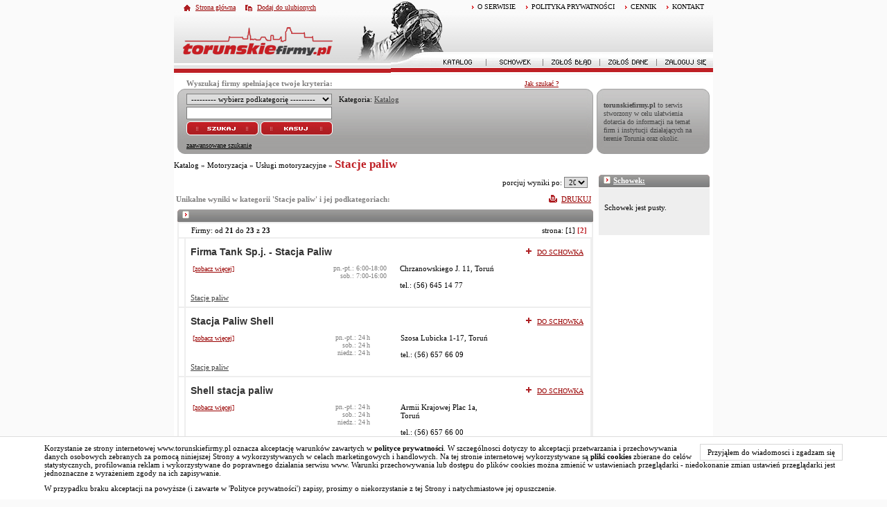

--- FILE ---
content_type: text/html
request_url: http://torunskiefirmy.pl/katalog;1;581;0-1-20;;Stacje,paliw.html
body_size: 15080
content:

<!DOCTYPE html PUBLIC "-//W3C//DTD XHTML 1.0 Strict//EN"
	"http://www.w3.org/TR/xhtml1/DTD/xhtml1-strict.dtd">
<html xmlns="http://www.w3.org/1999/xhtml" xml:lang="PL" lang="PL">
<head>
<title>Stacje paliw - Toruń</title>
<meta http-equiv="imagetoolbar" content="no" />
<meta http-equiv="Content-Type" content="text/html; charset=utf-8" />
<meta name="verify-v1" content="VCu3X25CBx5v3Ofvl3AsXKr5VmUZmJYaEtWF55o/+FI=" />
<meta http-equiv="Expires" content="0" />
<meta name="revisit-after" content="2 Days" />
<meta name="googlebot" content="index,follow">
<meta name="description" content="Firmy z kategorii 'Stacje paliw' - Toruń w katalogu toruńskich firm i instytucji: torunskiefirmy.pl" />
<meta name="keywords" content="Stacje paliw Toruń, firmy, instytucje" />
<meta name="robots" content="index,follow,all" />
<meta name="Author" content="IT.P Studio" />
<meta name="Reply-to" content="admin@torunskiefirmy.pl" />
<meta http-equiv="Content-Style-Type" content="text/css" />
<meta http-equiv="Content-Script-Type" content="text/javascript" />

		
	<link rel="stylesheet" type="text/css" href="css/global.css" media="all" />
	<link rel="stylesheet" type="text/css" href="css/jquery.suggest.css" media="all" />
	<link rel="stylesheet" type="text/css" href="css/fancy.css" media="all" />
	<link rel="stylesheet" type="text/css" href="css/ui.tabs.css" media="all" />
	
		
	<script type="text/JavaScript" src="js/jquery.js"></script>
	<script type="text/JavaScript" src="js/jquery.cookie.js"></script>
	<script type="text/JavaScript" src="js/jquery.livequery.js"></script>
	<script type="text/JavaScript" src="js/jquery.pngFix.js"></script>
	<script type="text/JavaScript" src="js/jquery.dimensions.js"></script>
	<script type="text/JavaScript" src="js/jquery.bgiframe.js"></script>
	<script type="text/JavaScript" src="js/jquery.easing.js"></script>
	
	<script type="text/javascript" src="js/ui.tabs.js" ></script>
	<script type="text/javascript" src="js/jquery.fancybox.js"></script>
	<script type="text/JavaScript" src="js/jquery.form.js"></script>
	<script type="text/JavaScript" src="js/jquery.suggest.js"></script>
	<script type="text/javascript" src="js/ajaxfileupload.js"></script>
	<script type="text/javascript" src="js/elemBuilder.js"></script>
	
	<script type="text/JavaScript" src="js/js.js"></script>
	<script type="text/JavaScript" src="js/sajax.js"></script>
	<script type="text/JavaScript" src="js/sajaxRSL.js"></script>
	<script type="text/JavaScript" src="js/dialogs.js"></script>
	<script type="text/JavaScript" src="js/md5.js"></script>
	
	<script type="text/javascript" src="js/actions.js"></script>
</head>
<body leftmargin="0" topmargin="0" marginwidth="0" marginheight="0">

<script type="text/JavaScript">
// ########################################
		
		// remote scripting library
		// (c) copyright 2005 modernmethod, inc
		var sajax_debug_mode = false;
		var sajax_request_type = "GET";
		
		function sajax_debug(text) {
			if (sajax_debug_mode)
				alert("RSD: " + text)
		}
 		function sajax_init_object() {
 			sajax_debug("sajax_init_object() called..")
 			var A;
			try {
				A=new ActiveXObject("Msxml2.XMLHTTP");
			} catch (e) {
				try {
					A=new ActiveXObject("Microsoft.XMLHTTP");
				} catch (oc) {
					A=null;
				}
			}
			if(!A && typeof XMLHttpRequest != "undefined")
				{ A = new XMLHttpRequest();  }
			if (!A)
				sajax_debug("Could not create connection object.");
			return A;
		}
		function sajax_do_call(func_name, args) {
			var i, x, n;
			var uri;
			var post_data;
			uri = "index.php";
			if (sajax_request_type == "GET") {
				if (uri.indexOf("?") == -1) 
					uri = uri + "?rs=" + escape(func_name);
				else
					uri = uri + "&rs=" + escape(func_name);
				for (i = 0; i < args.length-1; i++) 
					uri = uri + "&rsargs[]=" + escape(args[i]);
				uri = uri + "&rsrnd=" + new Date().getTime();
				post_data = null;
			} else {
				post_data = "rs=" + escape(func_name);
				for (i = 0; i < args.length-2; i++)
					post_data = post_data + "&rsargs[]=" + escape(args[i]);
			}
			
			x = sajax_init_object();
			try {
   			x.open(sajax_request_type, uri, true);
			} catch (e) {
			   alert('x.open - błąd');
			}
			if (sajax_request_type == "POST") {
				x.setRequestHeader("Method", "POST " + uri + " HTTP/1.1");
				x.setRequestHeader("Content-Type", "application/x-www-form-urlencoded");
			}
			x.onreadystatechange = function() {
				if (x.readyState != 4) 
					return;
				sajax_debug("received " + x.responseText);
				
				var status;
				var data;
				status = x.responseText.charAt(0);
				data = x.responseText.substring(2);
				if (status == "-") 
					alert("Error: " + data);
				else  
					args[args.length-2](data, args[args.length-1]);
			}
			x.send(post_data);
			sajax_debug(func_name + " uri = " + uri + "/post = " + post_data);
			sajax_debug(func_name + " waiting..");
			delete x;
		}
		
				
		// wrapper for saj_cat_expand		
		function x_saj_cat_expand() {
			sajax_do_call("saj_cat_expand",
				x_saj_cat_expand.arguments);
		}
		
		/*EEE*/		
		// wrapper for saj_cat_collapse		
		function x_saj_cat_collapse() {
			sajax_do_call("saj_cat_collapse",
				x_saj_cat_collapse.arguments);
		}
		
		/*EEE*/		
		// wrapper for saj_cat_show		
		function x_saj_cat_show() {
			sajax_do_call("saj_cat_show",
				x_saj_cat_show.arguments);
		}
		
		/*EEE*/		
		// wrapper for saj_cat_select		
		function x_saj_cat_select() {
			sajax_do_call("saj_cat_select",
				x_saj_cat_select.arguments);
		}
		
		/*EEE*/		
		// wrapper for saj_cat_expand_tree		
		function x_saj_cat_expand_tree() {
			sajax_do_call("saj_cat_expand_tree",
				x_saj_cat_expand_tree.arguments);
		}
		
		/*EEE*/		
		// wrapper for saj_cat_collapse_tree		
		function x_saj_cat_collapse_tree() {
			sajax_do_call("saj_cat_collapse_tree",
				x_saj_cat_collapse_tree.arguments);
		}
		
		/*EEE*/		
		// wrapper for saj_cat_show_tree		
		function x_saj_cat_show_tree() {
			sajax_do_call("saj_cat_show_tree",
				x_saj_cat_show_tree.arguments);
		}
		
		/*EEE*/		
		// wrapper for saj_admin_show_hide		
		function x_saj_admin_show_hide() {
			sajax_do_call("saj_admin_show_hide",
				x_saj_admin_show_hide.arguments);
		}
		
		/*EEE*/		
		// wrapper for saj_admin_filie		
		function x_saj_admin_filie() {
			sajax_do_call("saj_admin_filie",
				x_saj_admin_filie.arguments);
		}
		
		/*EEE*/		
		// wrapper for saj_admin_show_hide_mod		
		function x_saj_admin_show_hide_mod() {
			sajax_do_call("saj_admin_show_hide_mod",
				x_saj_admin_show_hide_mod.arguments);
		}
		
		/*EEE*/		
		// wrapper for saj_admin_filie_mod		
		function x_saj_admin_filie_mod() {
			sajax_do_call("saj_admin_filie_mod",
				x_saj_admin_filie_mod.arguments);
		}
		
		/*EEE*/		
		// wrapper for saj_search_change_cat		
		function x_saj_search_change_cat() {
			sajax_do_call("saj_search_change_cat",
				x_saj_search_change_cat.arguments);
		}
		
		/*EEE*/		
		// wrapper for saj_dodaj_do_kosza		
		function x_saj_dodaj_do_kosza() {
			sajax_do_call("saj_dodaj_do_kosza",
				x_saj_dodaj_do_kosza.arguments);
		}
		
		/*EEE*/		
		// wrapper for saj_usun_z_kosza		
		function x_saj_usun_z_kosza() {
			sajax_do_call("saj_usun_z_kosza",
				x_saj_usun_z_kosza.arguments);
		}
		
		/*EEE*/		
		// wrapper for saj_news_new_cat		
		function x_saj_news_new_cat() {
			sajax_do_call("saj_news_new_cat",
				x_saj_news_new_cat.arguments);
		}
		
		/*EEE*/		
		// wrapper for saj_news_del_cat		
		function x_saj_news_del_cat() {
			sajax_do_call("saj_news_del_cat",
				x_saj_news_del_cat.arguments);
		}
		
		/*EEE*/		
		// wrapper for saj_news_add_rule		
		function x_saj_news_add_rule() {
			sajax_do_call("saj_news_add_rule",
				x_saj_news_add_rule.arguments);
		}
		
		/*EEE*/		
		// wrapper for saj_news_del_rule		
		function x_saj_news_del_rule() {
			sajax_do_call("saj_news_del_rule",
				x_saj_news_del_rule.arguments);
		}
		
		/*EEE*/		
		// wrapper for saj_news_edit_rule		
		function x_saj_news_edit_rule() {
			sajax_do_call("saj_news_edit_rule",
				x_saj_news_edit_rule.arguments);
		}
		
		/*EEE*/		
		// wrapper for saj_news_save_rule		
		function x_saj_news_save_rule() {
			sajax_do_call("saj_news_save_rule",
				x_saj_news_save_rule.arguments);
		}
		
		/*EEE*/		
		// wrapper for saj_load_dialog		
		function x_saj_load_dialog() {
			sajax_do_call("saj_load_dialog",
				x_saj_load_dialog.arguments);
		}
		
		/*EEE*/		
		// wrapper for saj_user_repaint_rec		
		function x_saj_user_repaint_rec() {
			sajax_do_call("saj_user_repaint_rec",
				x_saj_user_repaint_rec.arguments);
		}
		
		/*EEE*/		
		// wrapper for saj_user_firm_save		
		function x_saj_user_firm_save() {
			sajax_do_call("saj_user_firm_save",
				x_saj_user_firm_save.arguments);
		}
		
		/*EEE*/		
		// wrapper for saj_user_filia_save		
		function x_saj_user_filia_save() {
			sajax_do_call("saj_user_filia_save",
				x_saj_user_filia_save.arguments);
		}
		
		/*EEE*/		
		// wrapper for saj_user_filia_delete		
		function x_saj_user_filia_delete() {
			sajax_do_call("saj_user_filia_delete",
				x_saj_user_filia_delete.arguments);
		}
		
		/*EEE*/		
		// wrapper for saj_user_filia_add		
		function x_saj_user_filia_add() {
			sajax_do_call("saj_user_filia_add",
				x_saj_user_filia_add.arguments);
		}
		
		/*EEE*/		
		// wrapper for saj_user_cats_save		
		function x_saj_user_cats_save() {
			sajax_do_call("saj_user_cats_save",
				x_saj_user_cats_save.arguments);
		}
		
		/*EEE*/		
		// wrapper for saj_user_cat_save		
		function x_saj_user_cat_save() {
			sajax_do_call("saj_user_cat_save",
				x_saj_user_cat_save.arguments);
		}
		
		/*EEE*/		
		// wrapper for saj_user_cat_delete		
		function x_saj_user_cat_delete() {
			sajax_do_call("saj_user_cat_delete",
				x_saj_user_cat_delete.arguments);
		}
		
		/*EEE*/		
		// wrapper for saj_user_keywords_save		
		function x_saj_user_keywords_save() {
			sajax_do_call("saj_user_keywords_save",
				x_saj_user_keywords_save.arguments);
		}
		
		/*EEE*/		
		// wrapper for saj_user_others_save		
		function x_saj_user_others_save() {
			sajax_do_call("saj_user_others_save",
				x_saj_user_others_save.arguments);
		}
		
		/*EEE*/		
		// wrapper for saj_user_descript_save		
		function x_saj_user_descript_save() {
			sajax_do_call("saj_user_descript_save",
				x_saj_user_descript_save.arguments);
		}
		
		/*EEE*/// ########################################
</script>

<div id="center">
<table width="778" height="*" border="0" cellpadding="0" cellspacing="0">
		<tr>
		<td width="778" height="108">
		<div id="head">
			<div id="head-bg">
				<div id="head-left">
					<ul class="head-navi-left">
						<li><a class="home" href="index.php?action=index">Strona główna</a></li>
						<li><a class="fav" href="javascript:void(0);" onclick="window.external.addFavorite('http://www.torunskiefirmy.pl','torunskiefirmy.pl')">Dodaj do ulubionych</a></li>
					</ul>
					<div class="site-logo">
						<a href="index.php?action=index"><img src="/img/torunskiefirmy.gif" width="226" height="50" border="0"></a>
					</div>
				</div>
				<div id="head-right">
					<ul class="head-navi-right">
						<!--<li><a href="o,nas.html">O NAS</a></li>
							<li><a href="wspolpraca.html">WSPÓŁPRACA</a></li>-->
							<li><a href="o,serwisie.html" >O SERWISIE</a></li>
							<li><a href="polityka-prywatnosci.html" >POLITYKA PRYWATNOŚCI</a></li>
							<li><a href="reklama.html">CENNIK</a></li>
							<li><a href="kontakt.html">KONTAKT</a></li>					</ul>
					<div class="titel">
											</div>
					<div style="float: right;">
						<div class="ul-main-deco"><!-- FIX --></div>
						<ul class="head-navi-main">
							<li><a title="Katalog" href="katalog;0;1;0-0-20;;.html" onMouseOver="katalog.src='img/katalog_on.gif'" onMouseOut="katalog.src='img/katalog.gif'"><img src="/img/katalog.gif" width="81" height="28" name="katalog"></a></li>
							<li class="line"><!-- FIX --></li>
							<li><a title="Schowek" href="schowek;1;0-0-20;;.html" onMouseOver="schowek.src='img/schowek_on.gif'" onMouseOut="schowek.src='img/schowek.gif'"><img src="/img/schowek.gif" width="81" height="28" name="schowek"></a></li>
							<li class="line"><!-- FIX --></li>
							<li><a title="Zgłoś błąd" href="zglos,blad.html" onMouseOver="zglosblad.src='img/zglosblad_on.gif'" onMouseOut="zglosblad.src='img/zglosblad.gif'"><img src="/img/zglosblad.gif" width="81" height="28" name="zglosblad"></a></li>
							<li class="line"><!-- FIX --></li>
														<li><a title="Zgłoś dane" href="wybor,wpisu.html" onMouseOver="zglosdane.src='img/zglosdane_on.gif'" onMouseOut="zglosdane.src='img/zglosdane.gif'"><img src="/img/zglosdane.gif" width="81" height="28" name="zglosdane"></a></li>
							<li class="line"><!-- FIX --></li>
							<li><a title="Zaloguj się" href="zaloguj,sie.html" onMouseOver="zalogujsie.src='img/zalogujsie_on.gif'" onMouseOut="zalogujsie.src='img/zalogujsie.gif'"><img src="/img/zalogujsie.gif" width="81" height="28" name="zalogujsie"></a></li>
													</ul>
					</div>
				</div>
			</div>
				</div>
		</td>
	</tr>
	<tr>
		<td bgcolor="#ffffff" width="778">
		<div id="pre-search">
			<span>Wyszukaj firmy spełniające twoje kryteria:</span>
			<a href="jak,szukac.html" rel="nofollow" class="pathway_more">Jak szukać ?</a>
		</div>
		</td>
	</tr>   
	<tr>
		<td bgcolor="#ffffff" width="778" height="74"  >
		
<form action="index.php" method="GET" name="search_form"
	style="margin: 0px; margin-bottom: 5px;"><input type="hidden"
	name="special" value="rewrite"> <input type="hidden" name="action"
	value="search"> <input type="hidden" name="page_no" value="0"> <input
	type=hidden name=page value="16">


<table width="100%" cellpadding="0" cellspacing="0">
	<tr>
		<td><img src="/img/spacer.gif" width="5" height="1"></td>
		<td>
		<table height="74" width="600" border="0" cellpadding="0"
			cellspacing="0">
			<tr>
				<td width="10" height="94" background="/img/tf_l.gif"><img
					src="/img/spacer.gif" width="10" height="1"></td>
				<td width="*" height="94" background="/img/tf_c.gif"><script
					language="JavaScript">
					function showMess(value){
						if (value=='mapka') {
							hideShow = document.getElementById("check_mapka").checked ? "block" : "none"
							document.getElementById('Mapka').style.display = hideShow
						}
					}

					function showItem(value){
						if (value=='zaawansowane') {
							$('#MoreSearch').show();
							$('#LinkOn').show();
							$('#Link').hide();
							$('#advSerch').val('adv');
						}
					}

					function hideItem(value){
						if (value=='zaawansowane') {
							$('#MoreSearch').hide();
							$('#LinkOn').hide();
							$('#Link').show();
							$('#advSerch').val('basic');
						}
					}
				</script> <table border="0" cellpadding="0" cellspacing="3" width="100%">
					<tr>
						<td colspan="2">
							<span id="search_panel_cat">
<input type=hidden name=search_cat_id value="1">
<TABLE border="0" cellpadding="0" cellspacing="0" style="border:0px red solid;">
   <tr>
      <TD  >
         <select style="width: 210px;" onchange="if (this.value>=0) saj_category2(x_saj_search_change_cat, 'search_panel_cat', this.value, 'id') ; return false;"><option value="-3" > --------- wybierz podkategorię --------- </option>
<option value="4" >Bankowość i finanse</option>
<option value="5" >Budownictwo i nieruchomości</option>
<option value="6" >Edukacja i nauka</option>
<option value="7" >Gastronomia</option>
<option value="8" >Handel</option>
<option value="9" >Hobby</option>
<option value="10" >Instytucje i urzędy</option>
<option value="11" >Komputery i internet</option>
<option value="12" >Kultura i sztuka</option>
<option value="13" >Motoryzacja</option>
<option value="14" >Ogród działka las</option>
<option value="15" >Poligrafia i drukarnie</option>
<option value="16" >Praca</option>
<option value="17" >Prawo i ubezpieczenia</option>
<option value="18" >Przemysł</option>
<option value="19" >Reklama</option>
<option value="20" >Rolnictwo i hodowla</option>
<option value="21" >Rozrywka i media</option>
<option value="22" >Sport</option>
<option value="23" >Telekomunikacja</option>
<option value="24" >Transport</option>
<option value="25" >Turystyka</option>
<option value="26" >Usługi</option>
<option value="27" >Zdrowie i uroda</option>
</select><img src="/img/spacer.gif" width="10" height="1">Kategoria: <a style="color:#444444; cursor:pointer;text-decoration: underline;" class="sajax_link"  onMouseEnter="this.style.color='#bb0000';" onmouseout="this.style.color='#444444';" onclick="saj_category2(x_saj_search_change_cat, 'search_panel_cat', 1, 'id') ; return false;"  rel="nofollow" >Katalog</a></td></tr></table></span>
						</td>
					</tr>
					<tr>
					<td style="text-align: left;">
						<input autocomplete="off" type="text" class="text-input" name="keywords" id="keywords" value="" style="width: 208px;" maxlength="50" />
					</td>
					<td rowspan="3" style="vertical-align: top;">
						<div id="MoreSearch"  style="display: none; border-width: 1px; margin: 0px; border-color: #ADACAB;">
							<table border="0" cellpadding="0" cellspacing="0" width="100%">
								<tr>
									<td>
										<table border=0 cellpadding="0" cellspacing="0">
											<tr>
												<td nowrap><input type="checkbox" name="produkcja" class="checkbox"  checked="checked" style="background-color: transparent; border: 1px;"> produkcja</td>
												<td nowrap><input type="checkbox" name="hurt"      class="checkbox"  checked="checked" style="background-color: transparent; border: 1px;"> hurt</td>
											</tr>
											<tr>
												<td nowrap><input type="checkbox" name="detal"     class="checkbox"  checked="checked" style="background-color: transparent; border: 1px;"> detal</td>
												<td nowrap><input type="checkbox" name="uslugi"    class="checkbox"  checked="checked" style="background-color: transparent; border: 1px;"> usługi</td>
											</tr>
										</table>
									</td>
									<td style="text-align: center;">
									<input id="s_rb_uc" name="selected_rb_uc" type="hidden" value="" />
										<table border=0 cellpadding="0" cellspacing="0">
											<tr>
												<td style="text-align: right;"><input  checked="checked" type="radio" id="rb_uc_u"  name="rb_uc" value="ulica" class="checkbox" style="background-color: transparent; border: 1px;"> ulice</td>
												<td  ><input  type="radio" id="rb_uc_c" name="rb_uc" value="centrum" class="checkbox" style="background-color: transparent; border: 1px;"> centra handlowe</td>
											</tr>
											<tr>
												<td id="rb_uc_select" colspan="2" style="text-align: center;">
												<select name="select_ul_c"><option value="0" >-------------- ulica --------------</option>
<option value="712" ></option>
<option value="5" >18 Stycznia</option>
<option value="746" >4. Pułku Lotniczego</option>
<option value="6" >500lecia Al.</option>
<option value="7" >Agatowa</option>
<option value="8" >Agrestowa</option>
<option value="9" >Akacjowa</option>
<option value="751" >Aleksandrowska</option>
<option value="10" >Ametystowa</option>
<option value="11" >Andersa Gen.</option>
<option value="12" >Antczaka A.</option>
<option value="13" >Antoniego Św.</option>
<option value="709" >Armii Krajowej Plac</option>
<option value="14" >Armii Ludowej</option>
<option value="15" >Artyleryjska</option>
<option value="16" >Asnyka A.</option>
<option value="17" >Astrowa</option>
<option value="18" >Augustowska</option>
<option value="19" >Bagońskiego</option>
<option value="20" >Bajeczna</option>
<option value="21" >Balladyny</option>
<option value="22" >Balonowa</option>
<option value="23" >Bananowa</option>
<option value="24" >Bankowa</option>
<option value="25" >Barbarka</option>
<option value="26" >Bartkiewiczówny J.</option>
<option value="27" >Barwna</option>
<option value="28" >Basieńki</option>
<option value="29" >Baśniowa</option>
<option value="30" >Batorego S.</option>
<option value="31" >Bażantowa</option>
<option value="32" >Bażyńskich</option>
<option value="33" >Bekasa</option>
<option value="34" >Bema</option>
<option value="35" >Betonki</option>
<option value="36" >Biała</option>
<option value="37" >Białostocka</option>
<option value="38" >Bielańska</option>
<option value="39" >Bliska</option>
<option value="40" >Bluszczowa</option>
<option value="41" >Bławatkowa</option>
<option value="42" >Błękitna</option>
<option value="43" >Boboli A. Św.</option>
<option value="44" >Bobrowa</option>
<option value="711" >Bociana</option>
<option value="45" >Boczna</option>
<option value="46" >Bollucia</option>
<option value="47" >Bolta A.</option>
<option value="48" >Borowicka</option>
<option value="49" >Brązowa</option>
<option value="50" >Brejskiego J.</option>
<option value="51" >Broniewskiego W.</option>
<option value="52" >Browarna</option>
<option value="53" >Brylantowa</option>
<option value="54" >Brzechwy J.</option>
<option value="55" >Brzozowa</option>
<option value="56" >Bucharda</option>
<option value="57" >Budowlana</option>
<option value="58" >Bukowa</option>
<option value="59" >Bulwar Filadelfijski</option>
<option value="60" >Bursztynowa</option>
<option value="61" >Buszczyńskich</option>
<option value="62" >Bydgoska</option>
<option value="63" >Bytomska</option>
<option value="64" >Cedrowa</option>
<option value="65" >Ceglana</option>
<option value="66" >Ceramiczna</option>
<option value="67" >Chabrowa</option>
<option value="68" >Chełmińska</option>
<option value="69" >Chełmska</option>
<option value="70" >Chłopickiego J. gen.</option>
<option value="71" >Chmielna</option>
<option value="72" >Chodkiewicza J.</option>
<option value="73" >Chopina F.</option>
<option value="74" >Chrobrego B.</option>
<option value="75" >Chrzanowskiego J.</option>
<option value="76" >Cicha</option>
<option value="77" >Ciechanowska</option>
<option value="78" >Ciekawa</option>
<option value="79" >Cienista</option>
<option value="80" >Cisowa</option>
<option value="81" >Curie P.</option>
<option value="82" >Cyprysowa</option>
<option value="83" >Czachawskiego</option>
<option value="84" >Czapli</option>
<option value="86" >Czarlińskiego L.</option>
<option value="85" >Czarnieckiego S.</option>
<option value="87" >Czecha</option>
<option value="88" >Czekoladowa</option>
<option value="89" >Czeremchowa</option>
<option value="90" >Czereśniowa</option>
<option value="91" >Czerniewicka</option>
<option value="92" >Czerwona Droga</option>
<option value="93" >Częstochowska</option>
<option value="94" >Czysta</option>
<option value="95" >Daleka</option>
<option value="96" >Dandelskiego</option>
<option value="97" >Danielewskiego</option>
<option value="98" >Daszyńskiego J.</option>
<option value="99" >Dąbrowskiego J.H. gen.</option>
<option value="100" >Dąbrówki</option>
<option value="101" >Dekerta</option>
<option value="102" >Diamentowa</option>
<option value="103" >Długa</option>
<option value="104" >Długosza J.</option>
<option value="105" >Dobra</option>
<option value="106" >Dobrzańskiego Hubata</option>
<option value="763" >Dobrzyckiego J.</option>
<option value="107" >Dojazd</option>
<option value="108" >Domachowskiego J.</option>
<option value="109" >Dominikańska</option>
<option value="110" >Donimirskiego</option>
<option value="111" >Dożynkowa</option>
<option value="112" >Droga Czarnobłocka</option>
<option value="113" >Droga Popiołowa</option>
<option value="114" >Droga Przysiecka</option>
<option value="115" >Droga Trepowska</option>
<option value="116" >Droga Wodecka</option>
<option value="117" >Drzewieckiego J.</option>
<option value="118" >Drzymały</option>
<option value="119" >Ducha Św.</option>
<option value="120" >Dwernickiego</option>
<option value="121" >Dworcowa</option>
<option value="122" >Dybowska</option>
<option value="123" >Dyngusowa</option>
<option value="124" >Działowa</option>
<option value="125" >Działowskiego Z.</option>
<option value="126" >Dziewulskiego W.</option>
<option value="127" >Elbląska</option>
<option value="128" >Elektryczna</option>
<option value="129" >Fabryczna</option>
<option value="130" >Fałata J.</option>
<option value="131" >Familijna</option>
<option value="132" >Fantazyjna</option>
<option value="133" >Fasolowa</option>
<option value="134" >Faustyny Św.</option>
<option value="135" >Figowa</option>
<option value="136" >Filomatów Pomorskich</option>
<option value="137" >Filtrowa</option>
<option value="138" >Fiołkowa</option>
<option value="139" >Flisacza</option>
<option value="759" >Forteczna</option>
<option value="140" >Fosa Staromiejska</option>
<option value="141" >Franciszkańska</option>
<option value="142" >Fredry A.</option>
<option value="755" >Freytaga A.</option>
<option value="143" >Gagarina J.</option>
<option value="144" >Gajowa</option>
<option value="145" >Galona</option>
<option value="146" >Gałczyńskiego K.</option>
<option value="147" >Gałkowa</option>
<option value="148" >Gardzielewskiego</option>
<option value="149" >Gawędy</option>
<option value="150" >Gazowa</option>
<option value="151" >Gdańska</option>
<option value="152" >Gipsowa</option>
<option value="153" >Gliniecka</option>
<option value="154" >Głowackiego B.</option>
<option value="155" >Gminna</option>
<option value="156" >Gniewkowska</option>
<option value="157" >Gołębia</option>
<option value="158" >Goplany</option>
<option value="159" >Gorzowska</option>
<option value="160" >Gościnna</option>
<option value="161" >Goździkowa</option>
<option value="162" >Grabowa</option>
<option value="163" >Grabowskiego</option>
<option value="164" >Grabskiego</option>
<option value="165" >Graniczna</option>
<option value="166" >Granitowa</option>
<option value="757" >Grasera K.</option>
<option value="167" >Gregorkiewicza K.</option>
<option value="168" >Grudziądzka</option>
<option value="169" >Grunwaldzka</option>
<option value="170" >Gryczana</option>
<option value="171" >Grzybowa</option>
<option value="172" >Guliwera</option>
<option value="173" >Gustlika</option>
<option value="174" >Gwiaździsta</option>
<option value="175" >Hallera J. Gen.</option>
<option value="176" >Harcerska</option>
<option value="177" >Hebanowa</option>
<option value="760" >Heweliusza</option>
<option value="178" >Hiacyntowa</option>
<option value="179" >Honoratki</option>
<option value="756" >Hubego J. M.</option>
<option value="180" >Hulewicza</option>
<option value="181" >Hurynowicz J.</option>
<option value="182" >Husarska</option>
<option value="183" >Idzikowskiego L.</option>
<option value="184" >Iglasta</option>
<option value="185" >Inowrocławska</option>
<option value="186" >Inżynierska</option>
<option value="187" >Irysowa</option>
<option value="188" >Iwanowskiej</option>
<option value="189" >Iwaszkiewicza J.</option>
<option value="190" >Jabłońskiego</option>
<option value="191" >Jagiellończyka K.</option>
<option value="192" >Jagiellońska</option>
<option value="193" >Jagodowa</option>
<option value="194" >Jakuba Św.</option>
<option value="195" >Jałowcowa</option>
<option value="196" >Jamontta B.</option>
<option value="197" >Jana Pawła II Al.</option>
<option value="198" >Jaracza S.</option>
<option value="199" >Jaroczyńskiego</option>
<option value="200" >Jarzębinowa</option>
<option value="201" >Jasia i Małgosi</option>
<option value="202" >Jaskółcza</option>
<option value="203" >Jasna</option>
<option value="204" >Jaspisowa</option>
<option value="205" >Jastrzębia</option>
<option value="206" >Jaśminowa</option>
<option value="207" >Jaworowa</option>
<option value="208" >Jaworskich</option>
<option value="209" >Jelenia</option>
<option value="210" >Jeleniogórska</option>
<option value="211" >Jemiołowa</option>
<option value="212" >Jesienna</option>
<option value="213" >Jeśmanowicza</option>
<option value="214" >Jeżynowa</option>
<option value="215" >Jęczmienna</option>
<option value="216" >Jodłowa</option>
<option value="217" >Józefa Św.</option>
<option value="218" >Kalinowa</option>
<option value="219" >Kaliska</option>
<option value="220" >Kaliskiego A.</option>
<option value="221" >Kameliowa</option>
<option value="222" >Kamienna</option>
<option value="223" >Kamowskiego</option>
<option value="224" >Kanałowa</option>
<option value="225" >Karolinki</option>
<option value="226" >Kasprowicza J.</option>
<option value="227" >Kasztanowa</option>
<option value="228" >Kaszubska</option>
<option value="229" >Katarzynki</option>
<option value="230" >Katarzyny Św.</option>
<option value="231" >Katarzyny Św. Plac</option>
<option value="232" >Katowicka</option>
<option value="233" >Kąkolowa</option>
<option value="762" >Keplera J.</option>
<option value="234" >Kielecka</option>
<option value="235" >Kilińskiego J.</option>
<option value="236" >Klonowica S.</option>
<option value="237" >Kluczyki</option>
<option value="238" >Kłodzka</option>
<option value="239" >Kmicica</option>
<option value="240" >Kniaziewicza K. Gen.</option>
<option value="241" >Kochanowskiego J.</option>
<option value="242" >Kocia</option>
<option value="243" >Kociewska</option>
<option value="244" >Kogucia</option>
<option value="245" >Kolankowskiego L.</option>
<option value="246" >Kolejowa</option>
<option value="247" >Kołłątaja</option>
<option value="248" >Kombajnowa</option>
<option value="249" >Komorowskiego Bora</option>
<option value="250" >Konduktorska</option>
<option value="251" >Konfekcyjna</option>
<option value="252" >Konińska</option>
<option value="253" >Koniuchy</option>
<option value="254" >Konopackich</option>
<option value="255" >Konopna</option>
<option value="256" >Konopnickiej M.</option>
<option value="257" >Konstytucji  3-maja</option>
<option value="258" >Konwaliowa</option>
<option value="259" >Końcowa</option>
<option value="260" >Kopernika</option>
<option value="261" >Kordeckiego A.</option>
<option value="262" >Korfantego</option>
<option value="263" >Kormorana</option>
<option value="264" >Kortantego</option>
<option value="265" >Kosa</option>
<option value="266" >Kosynierów Kościuszkowskich</option>
<option value="267" >Koszalińska</option>
<option value="268" >Kościelna</option>
<option value="269" >Kościuszki T.</option>
<option value="270" >Kozacka</option>
<option value="271" >Kozia</option>
<option value="272" >Kraińska</option>
<option value="273" >Krakowska</option>
<option value="274" >Krasińskiego Z.</option>
<option value="275" >Kraszewskiego J.</option>
<option value="276" >Kręta</option>
<option value="277" >Krokusowa</option>
<option value="278" >Krośniewska</option>
<option value="279" >Królewny Śnieżki</option>
<option value="280" >Królowej Jadwigi</option>
<option value="281" >Krótka</option>
<option value="282" >Krucza</option>
<option value="283" >Krynicka</option>
<option value="284" >Krzemieniecka</option>
<option value="285" >Księżycowa</option>
<option value="286" >Kubusia Puchatka</option>
<option value="287" >Kujawska</option>
<option value="288" >Kukułki</option>
<option value="289" >Kuropatwy</option>
<option value="290" >Kurpiowska</option>
<option value="291" >Kusocińskiego J.</option>
<option value="292" >Kutrzeby</option>
<option value="293" >Kwiatowa</option>
<option value="294" >Kwitnącej Jabłoni</option>
<option value="295" >Lawendowa</option>
<option value="296" >Lecha</option>
<option value="297" >Legionów</option>
<option value="298" >Legnicka</option>
<option value="299" >Lelewela J.</option>
<option value="300" >Leszczynowa</option>
<option value="301" >Leśna</option>
<option value="302" >Letnia</option>
<option value="303" >Licealna</option>
<option value="304" >Ligi Polskiej</option>
<option value="305" >Lilii Wodnych</option>
<option value="306" >Liliowa</option>
<option value="307" >Lindego S.</option>
<option value="308" >Lipnowska</option>
<option value="309" >Lisia</option>
<option value="310" >Lniana</option>
<option value="311" >Lotników</option>
<option value="312" >Luba</option>
<option value="313" >Lubelska</option>
<option value="314" >Lubicka</option>
<option value="315" >Lwowska</option>
<option value="316" >Ładna</option>
<option value="317" >Łazienna</option>
<option value="318" >Łączna</option>
<option value="319" >Łąkowa</option>
<option value="320" >Łokietka W.</option>
<option value="321" >Łomżyńska</option>
<option value="322" >Łosia</option>
<option value="323" >Łozowa</option>
<option value="324" >Łódzka</option>
<option value="325" >Łubinowa</option>
<option value="326" >Łukasiewicza I.</option>
<option value="327" >Łukowa</option>
<option value="328" >Łyskowskiego I.</option>
<option value="761" >Łysomicka</option>
<option value="329" >Łysomicka</option>
<option value="330" >Makowa</option>
<option value="331" >Makuszyńskiego K.</option>
<option value="332" >Malinowa</option>
<option value="333" >Malinowskiego</option>
<option value="334" >Malwowa</option>
<option value="335" >Małachowskiego S.</option>
<option value="336" >Małe Garbary</option>
<option value="337" >Mandarynkowa</option>
<option value="338" >Mańkowskiego A.</option>
<option value="339" >Marzanny</option>
<option value="340" >Maszynowa</option>
<option value="341" >Matejki J.</option>
<option value="342" >Matysiaków</option>
<option value="343" >Mazowiecka</option>
<option value="344" >Mazurska</option>
<option value="345" >Michałowska</option>
<option value="346" >Mickiewicza A.</option>
<option value="738" >Miedza</option>
<option value="347" >Międzymurze</option>
<option value="348" >Międzyrzecze</option>
<option value="349" >Migdałowa</option>
<option value="350" >Miła</option>
<option value="351" >Miodowa</option>
<option value="352" >Mireckiego</option>
<option value="353" >Mistrza Twardowskiego</option>
<option value="354" >Mleczna</option>
<option value="355" >Młodzieżowa</option>
<option value="356" >Młyńska</option>
<option value="357" >Mocarskiego Z.</option>
<option value="358" >Moczyńskiego Z.</option>
<option value="359" >Mohna J.</option>
<option value="360" >Moniuszki S.</option>
<option value="361" >Morcinka G.</option>
<option value="362" >Morelowa</option>
<option value="363" >Mossakowskiego J.</option>
<option value="364" >Most Pauliński</option>
<option value="365" >Mostowa</option>
<option value="366" >Myśliwska</option>
<option value="367" >Na Przełaj</option>
<option value="368" >Na Zapleczu</option>
<option value="369" >Nad Rzeczką</option>
<option value="370" >Nad Strugą</option>
<option value="371" >Nałkowskiej Z.</option>
<option value="372" >Narcyzowa</option>
<option value="373" >Narutowicza</option>
<option value="374" >Nenularów</option>
<option value="375" >Niedźwiedzia</option>
<option value="376" >Niesiołowskiego T.</option>
<option value="377" >Nieszawska</option>
<option value="378" >Norwida C.K.</option>
<option value="379" >Nowotarska</option>
<option value="380" >Obodnica Południowa</option>
<option value="381" >Odległa</option>
<option value="382" >Odrodzenia</option>
<option value="383" >Ogrodowa</option>
<option value="384" >Okopowa</option>
<option value="385" >Okólna</option>
<option value="747" >Okrężna</option>
<option value="386" >Okrzei S.</option>
<option value="387" >Okulickiego</option>
<option value="710" >Olbrachta Jana</option>
<option value="388" >Olenderska</option>
<option value="389" >Oleńki</option>
<option value="390" >Olimpijska</option>
<option value="391" >Olszewskiego K.</option>
<option value="393" >Olsztyńska</option>
<option value="392" >Olszynowa</option>
<option value="394" >Orla</option>
<option value="395" >Orzechowa</option>
<option value="396" >Osadnicza</option>
<option value="397" >Osiedlowa</option>
<option value="398" >Osikowa</option>
<option value="399" >Ostra</option>
<option value="400" >Ostrołęcka</option>
<option value="401" >Otłoczyńska</option>
<option value="402" >Owocowa</option>
<option value="403" >Owsiana</option>
<option value="404" >Paderewskiego I.</option>
<option value="405" >Pająkowskiego G.</option>
<option value="406" >Pałucka</option>
<option value="407" >Pana Tadeusza</option>
<option value="408" >Pana Wołodyjowskiego</option>
<option value="409" >Pancernych</option>
<option value="410" >Panny Marii</option>
<option value="411" >Parkowa</option>
<option value="412" >Pawia</option>
<option value="413" >PCK</option>
<option value="414" >Perkoza</option>
<option value="415" >Perłowa</option>
<option value="416" >Piaskowa</option>
<option value="417" >Piastowska</option>
<option value="418" >Piekary</option>
<option value="419" >Piernikarska</option>
<option value="420" >Pigwowa</option>
<option value="421" >Pilska</option>
<option value="422" >Piotrkowska</option>
<option value="423" >Piskorskiej H.</option>
<option value="424" >Pistacjowa</option>
<option value="425" >Plebiscytowa</option>
<option value="426" >Płaska</option>
<option value="427" >Płocka</option>
<option value="428" >Pod Dębową Górą</option>
<option value="429" >Pod Krzywą Wieżą</option>
<option value="430" >Podbipięty</option>
<option value="431" >Podchorążych</option>
<option value="432" >Podgórna</option>
<option value="433" >Podgórska</option>
<option value="434" >Podmurna</option>
<option value="435" >Pogodna</option>
<option value="436" >Polna</option>
<option value="437" >Pomarańczy</option>
<option value="438" >Poniatowskiego J.</option>
<option value="439" >Popiela</option>
<option value="440" >Popiełuszki J. Ks</option>
<option value="441" >Poprzeczna</option>
<option value="442" >Poranna</option>
<option value="443" >Port Drzewny</option>
<option value="444" >Porzeczkowa</option>
<option value="445" >Powstańców Śląskich</option>
<option value="446" >Powstańców Wielkopolskich</option>
<option value="447" >Poznańska</option>
<option value="448" >Prądzyńskiego T. gen.</option>
<option value="449" >Prejsa J.</option>
<option value="450" >Prosowa</option>
<option value="451" >Prosta</option>
<option value="749" >Prufferów</option>
<option value="452" >Prusa B.</option>
<option value="453" >Przedzamcze</option>
<option value="735" >Przelot</option>
<option value="454" >Przemyska</option>
<option value="748" >Przemysłowa</option>
<option value="455" >Przeplot</option>
<option value="456" >Przeskok</option>
<option value="457" >Przesmyk</option>
<option value="458" >Przy Kaszowniku</option>
<option value="459" >Przy Lesie</option>
<option value="741" >Przy Nasypie</option>
<option value="460" >Przy Rynku Wełnianym</option>
<option value="461" >Przy Skarpie</option>
<option value="462" >Przy Torze</option>
<option value="463" >Przybyłów</option>
<option value="464" >Przyjaciół</option>
<option value="465" >Przyjemna</option>
<option value="466" >Przylaszczkowa</option>
<option value="467" >Przysiecka</option>
<option value="468" >Przytulna</option>
<option value="469" >Pstrowskiego W.</option>
<option value="470" >Pszczela</option>
<option value="471" >Pszczelnicza</option>
<option value="737" >Ptasia</option>
<option value="472" >Puchacza</option>
<option value="473" >Pułaskiego K. gen.</option>
<option value="474" >Rabiańska</option>
<option value="475" >Radiowa</option>
<option value="476" >Radomska</option>
<option value="477" >Radosna</option>
<option value="478" >Rakowicza E.</option>
<option value="479" >Ralewskiego</option>
<option value="480" >Rapackiego Plac</option>
<option value="481" >Raszei L.</option>
<option value="482" >Ratajczaka F.</option>
<option value="483" >Reja M.</option>
<option value="484" >Rejtana T.</option>
<option value="485" >Relaksowa</option>
<option value="486" >Reymonta W.</option>
<option value="487" >Rodzinna</option>
<option value="488" >Rodzynkowa</option>
<option value="489" >Rolnicza</option>
<option value="490" >Romantyczna</option>
<option value="491" >Roślinna</option>
<option value="492" >Roweckiego Grota Gen.</option>
<option value="493" >Rozwarta</option>
<option value="494" >Równinna</option>
<option value="495" >Różana</option>
<option value="496" >Rubinowa</option>
<option value="497" >Rudacka</option>
<option value="498" >Rudego</option>
<option value="499" >Rumiankowa</option>
<option value="500" >Rusa</option>
<option value="501" >Rybaki</option>
<option value="502" >Rydygiera L.</option>
<option value="503" >Rynek Nowomiejski</option>
<option value="504" >Rynek Staromiejski</option>
<option value="505" >Rypińska</option>
<option value="506" >Rysia</option>
<option value="507" >Ryżowa</option>
<option value="508" >Rzepakowa</option>
<option value="509" >Rzeszowska</option>
<option value="510" >Sanocka</option>
<option value="511" >Sarnia</option>
<option value="512" >Sasankowa</option>
<option value="513" >Sczanieckiego M.</option>
<option value="514" >Selerowa</option>
<option value="515" >Serdeczna</option>
<option value="516" >Siedlecka</option>
<option value="517" >Sielska</option>
<option value="518" >Sienkiewicza H.</option>
<option value="519" >Sieradzka</option>
<option value="520" >Siewna</option>
<option value="521" >Sinorackiej</option>
<option value="522" >Sitowia</option>
<option value="523" >Skarbka F.</option>
<option value="524" >Skierniewicka</option>
<option value="525" >Skłodowskiej-Curie M.</option>
<option value="526" >Skromna</option>
<option value="527" >Skrzetuskiego</option>
<option value="528" >Słodka</option>
<option value="529" >Słoneczna</option>
<option value="530" >Słowackiego J.</option>
<option value="531" >Słowicza</option>
<option value="532" >Słupska</option>
<option value="533" >Służewska</option>
<option value="534" >Smocza</option>
<option value="535" >Sobieskiego Jana III</option>
<option value="536" >Sokola</option>
<option value="537" >Solankowa</option>
<option value="538" >Solidarności Al.</option>
<option value="539" >Sopocka</option>
<option value="540" >Sowia</option>
<option value="541" >Sowińskiego J. gen.</option>
<option value="542" >Spacerowa</option>
<option value="543" >Spokojna</option>
<option value="544" >Sporna</option>
<option value="545" >Sportowa</option>
<option value="546" >Spółdzielcza</option>
<option value="547" >Srebrna</option>
<option value="548" >Srebrnego S.</option>
<option value="549" >Srebrzysta</option>
<option value="550" >Stalowa</option>
<option value="551" >Stamma F.</option>
<option value="552" >Stara Droga</option>
<option value="553" >Starotoruńska</option>
<option value="554" >Staszica S.</option>
<option value="555" >Stawisińskiego T.</option>
<option value="556" >Stawki Południowe</option>
<option value="557" >Steinbornów</option>
<option value="558" >Stepowa</option>
<option value="559" >Stokrotkowa</option>
<option value="560" >Storczykowa</option>
<option value="758" >Strobanda H.</option>
<option value="561" >Stroma</option>
<option value="562" >Strumykowa</option>
<option value="563" >Strzałowa</option>
<option value="564" >Studzienna</option>
<option value="565" >Stwosza W.</option>
<option value="566" >Sucharskiego H. maj.</option>
<option value="567" >Sukiennicza</option>
<option value="568" >Suleckiego J.</option>
<option value="569" >Sułkowskiego</option>
<option value="570" >Suwalska</option>
<option value="571" >Swinarskiego</option>
<option value="745" >Sydowa M.</option>
<option value="572" >Sygnałowa</option>
<option value="573" >Szafranowa</option>
<option value="574" >Szałwiowa</option>
<option value="575" >Szarika</option>
<option value="576" >Szarych Szeregów</option>
<option value="577" >Szczecińska</option>
<option value="578" >Szczęsna</option>
<option value="579" >Szczęśliwa</option>
<option value="580" >Szczytna</option>
<option value="581" >Szeroka</option>
<option value="582" >Szewska</option>
<option value="583" >Szosa Bydgoska</option>
<option value="584" >Szosa Chełmińska</option>
<option value="585" >Szosa Lubicka</option>
<option value="586" >Szosa Okrężna</option>
<option value="587" >Szpitalna</option>
<option value="588" >Szubińska</option>
<option value="589" >Szumana L.</option>
<option value="590" >Szuwarów</option>
<option value="591" >Szymanowskiego K.</option>
<option value="592" >Szyszkowa</option>
<option value="593" >Ślaskiego</option>
<option value="594" >Śliczna</option>
<option value="595" >Śliwowa</option>
<option value="596" >Ślusarska</option>
<option value="597" >Śniadeckich</option>
<option value="598" >Środkowa</option>
<option value="599" >Światowida</option>
<option value="600" >Świerkowa</option>
<option value="601" >Świętopełka</option>
<option value="602" >Targowa</option>
<option value="603" >Tarnobrzeska</option>
<option value="604" >Tarnowska</option>
<option value="605" >Tartaczna</option>
<option value="606" >Tataraków</option>
<option value="607" >Teatralny Plac</option>
<option value="608" >Techniczna</option>
<option value="609" >Teligi</option>
<option value="610" >Tęczowa</option>
<option value="611" >Tłoczka J.</option>
<option value="612" >Tokarzewskiego Karasiewicza</option>
<option value="613" >Topazowa</option>
<option value="614" >Torowa</option>
<option value="615" >Towarowa</option>
<option value="616" >Trakcyjna</option>
<option value="617" >Traktorowa</option>
<option value="618" >Tramwajowa</option>
<option value="619" >Traugutta R.</option>
<option value="620" >Truskawkowa</option>
<option value="621" >Trzcinowa</option>
<option value="622" >Tulipanowa</option>
<option value="623" >Turkusowa</option>
<option value="624" >Turystyczna</option>
<option value="750" >Tuwima J.</option>
<option value="625" >Twarda</option>
<option value="626" >Ugory</option>
<option value="627" >Ukośna</option>
<option value="628" >Uniwersytecka</option>
<option value="629" >Urocza</option>
<option value="630" >Urodzajna</option>
<option value="631" >Urzędnicza</option>
<option value="632" >Ustronna</option>
<option value="633" >Uśmiechu</option>
<option value="634" >Wakacyjna</option>
<option value="635" >Wały gen. W. Sikorskiego</option>
<option value="636" >Wapienna</option>
<option value="637" >Warmińska</option>
<option value="638" >Warszawska</option>
<option value="639" >Waryńskiego L.</option>
<option value="640" >Warzywna</option>
<option value="754" >Watzenrodego Ł.</option>
<option value="641" >Wąska</option>
<option value="642" >Wesoła</option>
<option value="643" >Wianki</option>
<option value="644" >Wiązowa</option>
<option value="645" >Widok</option>
<option value="646" >Wielki Rów</option>
<option value="647" >Wielkie Garbary</option>
<option value="648" >Wiklinowa</option>
<option value="649" >Wilcza</option>
<option value="650" >Wileńska</option>
<option value="651" >Winnica</option>
<option value="652" >Winogronowa</option>
<option value="653" >Wiosenna</option>
<option value="654" >Wiśniowa</option>
<option value="655" >Wiśniowieckiego</option>
<option value="656" >Witkowskiego</option>
<option value="657" >Witosa W.</option>
<option value="753" >Wittek Marii</option>
<option value="658" >Włocławska</option>
<option value="659" >Wodna</option>
<option value="660" >Wodociągowa</option>
<option value="661" >Wojciecha Św.</option>
<option value="662" >Wojska Polskiego</option>
<option value="663" >Wola Zamkowa</option>
<option value="664" >Wrzosowa</option>
<option value="665" >Wschodnia</option>
<option value="666" >Wspólna</option>
<option value="667" >Wybickiego J.</option>
<option value="668" >Wyczółkowskiego L.</option>
<option value="669" >Wykopy</option>
<option value="670" >Wymarzona</option>
<option value="671" >Wyrzyska</option>
<option value="672" >Wysoka</option>
<option value="673" >Wyspiańskiego S.</option>
<option value="674" >Wyszyńskiego S. Kard.</option>
<option value="675" >Zacisze</option>
<option value="676" >Zagłoby</option>
<option value="677" >Zagonowa</option>
<option value="678" >Zakatek</option>
<option value="679" >Zakładowa</option>
<option value="680" >Zakole</option>
<option value="681" >Zamenhofa L.</option>
<option value="682" >Zamojska</option>
<option value="743" >Zaułek Dworcowy</option>
<option value="683" >Zbożowa</option>
<option value="684" >Zdrojowa</option>
<option value="685" >Zdrójkowskiego</option>
<option value="686" >Zielna</option>
<option value="687" >Zielona</option>
<option value="688" >Zielonogórska</option>
<option value="689" >Zimorodka</option>
<option value="690" >Zimowa</option>
<option value="691" >Złota</option>
<option value="692" >Złotej Rybki</option>
<option value="693" >Zwrotnicza</option>
<option value="694" >Źródlana</option>
<option value="695" >Żbikowa</option>
<option value="696" >Żeglarska</option>
<option value="697" >Żelazna</option>
<option value="698" >Żeromskiego S.</option>
<option value="699" >Żółkiewskiego S.</option>
<option value="700" >Żurawia</option>
<option value="701" >Żwirki i Wigury</option>
<option value="702" >Żwirowa</option>
<option value="703" >Żytnia</option>
<option value="704" >Żywiczna</option>
</select >
												</td>
											</tr>
										</table>
									</td>
								</tr>
							</table>
						</div>
					</td>
				</tr>
				<tr>
					<td>
						<input type="image" src="/img/s.gif" class="img" >
						<a href="katalog;0;1;0-0-20;;.html" rel="nofollow" class="pathway_more"><img src="images/btn_kasuj_kryt.gif" alt="[kasuj kryteria]"></a>
					</td>
				</tr>
				<tr>
					<td>
						<input id="advSerch" name="advSerch" type="hidden" value="basic" />
						<div id="Link" style="display: block; border-width: 0px; margin: 0px; padding-top: 3px;">
						<a href="javascript:void(0);" rel="nofollow" class="small_f" onClick="showItem('zaawansowane')">zaawansowane szukanie</a><br>
						</div>
						<div id="LinkOn" style="display: none; border-width: 0px; margin: 0px; padding-top: 3px;">
						<a href="javascript:void(0);" class="small_f" onClick="hideItem('zaawansowane')">ukryj zaawansowane</a><br>
						</div>
					</td>
				</tr>
				</table></td>
				<td width="10" height="94" background="/img/tf_r.gif"><img
					src="/img/spacer.gif" width="10" height="1"></td>
			</tr>
		</table>

		</td>
		<td><img src="/img/spacer.gif" width="5" height="1" alt=""></td>
		<td width="100%">
		<table height="74" width="100%" border="0" cellpadding="0"
			cellspacing="0">
			<tr>
				<td width="10" height="94" background="/img/tf_l.gif"><img
					src="/img/spacer.gif" width="10" height="1"></td>
				<td height="94" background="/img/tf_c.gif"><font size="1"
					style="color: #444444;"><b>torunskiefirmy.pl</b> to serwis
				stworzony w celu ułatwienia dotarcia do informacji na temat firm i
				instytucji działających na terenie Torunia oraz okolic.</font></td>
				<td width="10" height="94" background="/img/tf_r.gif"><img
					src="/img/spacer.gif" width="10" height="1"></td>
			</tr>
		</table>

		</td>
		<td><img src="/img/spacer.gif" width="5" height="1"></td>
	</tr>
</table>

</form>
		</td>
	</tr>
	<tr>
		<td bgcolor="#ffffff" width="778">
		<a href="katalog;1;1;0-0-20;;Katalog.html" >Katalog</a> » <a href="katalog;1;13;0-0-20;;Motoryzacja.html" >Motoryzacja</a> » <a href="katalog;1;520;0-0-20;;Uslugi,motoryzacyjne.html" >Usługi motoryzacyjne</a> » <h1 class="title">Stacje paliw</h1>		</td>
	</tr>
	<tr>
		<td bgcolor="#ffffff" width="778" height="275" valign=top >
		<div id="body">
			<div id="body-left">
				<table class="p-hide" border="0" width="100%"><tr>
						<td colspan="2" style="text-align: right; vertical-align: top;" width="100%"><form action="index.php?page=16&selected_cat_id=581&char=&bask=0" method="post" name="limiterForm" style="margin:0px;">
					<input type="hidden" name="action" value="limiter_change_items_limit" >
					<input type="hidden" name="aguid" value="98mhz" >
					<input type="hidden" name="spage" value="v_search" >
					<input type="hidden" name="sname" value="lim" >
    		      <input type="hidden" name="bask" value="0" >
    				<input type="hidden" name="selected_cat_id" value="581" >
					<input type="hidden" name="admin_limit_name" value="lim_firm_items" >         
					<table border="0" cellpadding="0" cellspacing="0" style="float: right;">
					   <tr>
					      <td style="text-align: right;"><nobr>
								porcjuj wyniki po: 
								<select name="new_limit" OnChange="document.limiterForm.submit();">
								<option value="5">5</option>
								<option value="10">10</option>
								<option value="20"selected>20</option>
								<option value="50">50</option>
								</select><img src="/img/spacer.gif" width="8" height="1"></nobr>
					      </td>
					   </tr>
					</table>
				</form></td>
					</tr><tr>
						<td width="100%" style="vertical-align: middle;">
					<font class="head_b">
						Unikalne wyniki w kategorii 'Stacje paliw' i jej podkategoriach:
					</font>
				</td>
				<td style="text-align: right; vertical-align: middle;" width="70"><table>
					<tbody>
						<tr>
							<td>
							<a class="emactiv" target="_blank" rel="nofollow" href="print.php?page=16&bask=0&selected_cat_id=581&group_no=0&page_no=1&new_limit=20&char="><img width="16" height="16" border="0" src="/img/icon/print.gif"/></a>
							</td>
							<td>
							<a class="emactiv" target="_blank" rel="nofollow" href="print.php?page=16&bask=0&selected_cat_id=581&group_no=0&page_no=1&new_limit=20&char=">DRUKUJ</a>
							</td>
						</tr>
					</tbody>
					</table></td>
					</tr></table>
	 <!--ramka-->
	 <table style="margin-left: 5px;" width="600" border="0" cellpadding="0" cellspacing="0">
		 <tr>
			 <td height="18">
			 <table width="100%" height="18" border="0" cellpadding="0" cellspacing="0">
				 <tr>
					 <td background="/img/h_01.gif" width="3" height="18"><img src="/img/spacer.gif" width="3" height="1" alt=""></td>
					 <td width="100%" height="18" background="/img/h.gif">
					 <table cellpadding="0" cellspacing="0" border="0" width="100%">
						<tr>
						  <td><img src="/img/spacer.gif" width="4" height="1"></td>
						  <td><img src="/img/ar.gif" height="11"></td>
						  <td><img src="/img/spacer.gif" width="4" height="1"></td>
						  <td width="100%">
						  <font class="head_r"></font>
						  </td>
						</tr>
					 </table>
				  </td>
					 <td background="/img/h_03.gif" width="3" height="18"><img src="/img/spacer.gif" width="3" height="1" alt=""></td>
				 </tr>
			 </table>
		  </td>
		 </tr>
		 <!--
		 <tr>
			 <td class="light-grey">
			 <table style="padding: 2px 2px 0px 2px;" width="100%" cellpadding="0" cellspacing="0">
				<tr>
				  <td style="padding:0px 10px;"   bgcolor="#FFFFFF" width="100%" height="18px">
				  </td>
				</tr>
			 </table>
		  </td>
		 </tr>
		 -->
	 </table>
	 <!--end ramka-->
	 <table style="margin-left: 5px;" border="0" cellpadding="4" cellspacing="2" width="600px" class="firm-listing light-grey">
			   <tr>
			      <td  colspan="10">
						<table width="100%" border="0" cellpadding="0" cellspacing="0" class="light-grey">
						   <tr>
						      <td><img src="/img/spacer.gif" width="14" height="1" />Firmy: od <b>21</b> do <b>23</b> z <b>23</b>
						      </td>
						      <td style="text-align: right;">&nbsp;strona: <a href="katalog;1;581;0-0-20;;Stacje,paliw.html">[1]</a>&nbsp;<font style="color: #BE2026; font-weight: bold;">[2]</font>&nbsp;
						      </td>
						   </tr>
						</table>
			      </td>
			   </tr>
         
		<tr>
			<td  style="background-color:#ffffff;"  height="60" align="center"  >
			<a href="dane;4397;Firma,Tank,Sp,j,Stacja,Paliw,Torun.html" class="head_bn"><b></b></a>
		</td>
			<td class="firm-listing-pre">
				<table cellpadding="3" cellspacing="0" width="100%">
				<tbody>
				<tr>
						<td width="454" colspan="3"><a href="dane;4397;Firma,Tank,Sp,j,Stacja,Paliw,Torun.html" class="firm" title="Firma Tank Sp.j. - Stacja Paliw, Toruń">Firma Tank Sp.j. - Stacja Paliw</a></td>
					<td width="125" style="text-align: right;" nowrap> 
		<div  id="kosz_link_4397">
			<table style="float: right;">
				<tr>
					<td>
						<a href="" rel="nofollow" class="pathway_more" onclick="saj_koszyk(x_saj_dodaj_do_kosza, 'kosz_link_4397', 4397) ; return false;">
							<img src="/img/icon/plus.gif" width="16" height="16" border="0">
						</a>
					</td>
					<td nowrap>
						<a href="" rel="nofollow" class="pathway_more" onclick="saj_koszyk(x_saj_dodaj_do_kosza, 'kosz_link_4397', 4397) ; return false;" rel="nofollow">DO SCHOWKA</a>
					</td>
				</tr>
			</table>
		</div></td>
				</tr>
				<tr>
						<td width="212" valign="top"  style="border-bottom: 0px solid #D9D8D8;"  >&nbsp;<a href="dane;4397;Firma,Tank,Sp,j,Stacja,Paliw,Torun.html" class="pathway_more" rel="nofollow">[zobacz więcej]</a><br />
					</td>
					<td width="90" valign="top">
						<table class="activity-day" cellpadding="0" cellspacing="0"><tr><td>pn.-pt.:&nbsp;</td><td>6:00-18:00</td></tr><tr><td>sob.:&nbsp;</td><td>7:00-16:00</td></tr></table>
					</td>
					<td width="140" valign="top">
						<address> Chrzanowskiego J. 11, Toruń<br /><img src="/img/spacer.gif" width="1" height="4"><br />tel.:&nbsp;(56) 645 14 77<br />
						</address>
					</td>
					<td width="125" style="text-align: right; vertical-align: top;"></td>
				</tr>

					<tr>
					<td width="585" colspan="4"><a href="katalog;0;581;0-0-20;;Stacje,paliw.html" title="Stacje paliw"><u style="color:#444444;">Stacje paliw</u></a></td>
				</tr>
				</tbody>
			</table>
		</td>
		</tr>
		<tr>
			<td  style="background-color:#ffffff;"  height="60" align="center"  >
			<a href="dane;5321;Stacja,Paliw,Shell,Torun.html" class="head_bn"><b></b></a>
		</td>
			<td class="firm-listing-post">
				<table cellpadding="3" cellspacing="0" width="100%">
				<tbody>
				<tr>
						<td width="454" colspan="3"><a href="dane;5321;Stacja,Paliw,Shell,Torun.html" class="firm" title="Stacja Paliw Shell, Toruń">Stacja Paliw Shell</a></td>
					<td width="125" style="text-align: right;" nowrap> 
		<div  id="kosz_link_5321">
			<table style="float: right;">
				<tr>
					<td>
						<a href="" rel="nofollow" class="pathway_more" onclick="saj_koszyk(x_saj_dodaj_do_kosza, 'kosz_link_5321', 5321) ; return false;">
							<img src="/img/icon/plus.gif" width="16" height="16" border="0">
						</a>
					</td>
					<td nowrap>
						<a href="" rel="nofollow" class="pathway_more" onclick="saj_koszyk(x_saj_dodaj_do_kosza, 'kosz_link_5321', 5321) ; return false;" rel="nofollow">DO SCHOWKA</a>
					</td>
				</tr>
			</table>
		</div></td>
				</tr>
				<tr>
						<td width="212" valign="top"  style="border-bottom: 0px solid #D9D8D8;"  >&nbsp;<a href="dane;5321;Stacja,Paliw,Shell,Torun.html" class="pathway_more" rel="nofollow">[zobacz więcej]</a><br />
					</td>
					<td width="90" valign="top">
						<table class="activity-day" cellpadding="0" cellspacing="0"><tr><td>pn.-pt.:&nbsp;</td><td>24<img src="/img/spacer.gif" width="2" height="1">h</td></tr><tr><td>sob.:&nbsp;</td><td>24<img src="/img/spacer.gif" width="2" height="1">h</td></tr><tr><td>niedz.:&nbsp;</td><td>24<img src="/img/spacer.gif" width="2" height="1">h</td></tr></table>
					</td>
					<td width="140" valign="top">
						<address> Szosa Lubicka 1-17, Toruń<br /><img src="/img/spacer.gif" width="1" height="4"><br />tel.:&nbsp;(56) 657 66 09<br />
						</address>
					</td>
					<td width="125" style="text-align: right; vertical-align: top;"></td>
				</tr>

					<tr>
					<td width="585" colspan="4"><a href="katalog;0;581;0-0-20;;Stacje,paliw.html" title="Stacje paliw"><u style="color:#444444;">Stacje paliw</u></a></td>
				</tr>
				</tbody>
			</table>
		</td>
		</tr>
		<tr>
			<td  style="background-color:#ffffff;"  height="60" align="center"  >
			<a href="dane;2408;Shell,stacja,paliw,Torun.html" class="head_bn"><b></b></a>
		</td>
			<td class="firm-listing-pre">
				<table cellpadding="3" cellspacing="0" width="100%">
				<tbody>
				<tr>
						<td width="454" colspan="3"><a href="dane;2408;Shell,stacja,paliw,Torun.html" class="firm" title="Shell stacja paliw, Toruń">Shell stacja paliw</a></td>
					<td width="125" style="text-align: right;" nowrap> 
		<div  id="kosz_link_2408">
			<table style="float: right;">
				<tr>
					<td>
						<a href="" rel="nofollow" class="pathway_more" onclick="saj_koszyk(x_saj_dodaj_do_kosza, 'kosz_link_2408', 2408) ; return false;">
							<img src="/img/icon/plus.gif" width="16" height="16" border="0">
						</a>
					</td>
					<td nowrap>
						<a href="" rel="nofollow" class="pathway_more" onclick="saj_koszyk(x_saj_dodaj_do_kosza, 'kosz_link_2408', 2408) ; return false;" rel="nofollow">DO SCHOWKA</a>
					</td>
				</tr>
			</table>
		</div></td>
				</tr>
				<tr>
						<td width="212" valign="top"  style="border-bottom: 0px solid #D9D8D8;"  >&nbsp;<a href="dane;2408;Shell,stacja,paliw,Torun.html" class="pathway_more" rel="nofollow">[zobacz więcej]</a><br />
					</td>
					<td width="90" valign="top">
						<table class="activity-day" cellpadding="0" cellspacing="0"><tr><td>pn.-pt.:&nbsp;</td><td>24<img src="/img/spacer.gif" width="2" height="1">h</td></tr><tr><td>sob.:&nbsp;</td><td>24<img src="/img/spacer.gif" width="2" height="1">h</td></tr><tr><td>niedz.:&nbsp;</td><td>24<img src="/img/spacer.gif" width="2" height="1">h</td></tr></table>
					</td>
					<td width="140" valign="top">
						<address> Armii Krajowej Plac 1a, Toruń<br /><img src="/img/spacer.gif" width="1" height="4"><br />tel.:&nbsp;(56) 657 66 00<br />
						</address>
					</td>
					<td width="125" style="text-align: right; vertical-align: top;"></td>
				</tr>

					<tr>
					<td width="585" colspan="4"><a href="katalog;0;581;0-0-20;;Stacje,paliw.html" title="Stacje paliw"><u style="color:#444444;">Stacje paliw</u></a></td>
				</tr>
				</tbody>
			</table>
		</td>
		</tr>
			   <tr>
			      <td  colspan="10">
						<table width="100%" border="0" cellpadding="0" cellspacing="0" class="light-grey">
						   <tr>
						      <td><img src="/img/spacer.gif" width="14" height="1" />Firmy: od <b>21</b> do <b>23</b> z <b>23</b>
						      </td>
						      <td style="text-align: right;">&nbsp;strona: <a href="katalog;1;581;0-0-20;;Stacje,paliw.html">[1]</a>&nbsp;<font style="color: #BE2026; font-weight: bold;">[2]</font>&nbsp;
						      </td>
						   </tr>
						</table>
			      </td>
			   </tr>
         </table>			</div>
			<div id="body-right">
				<table border="0" cellpadding="0" cellspacing="0" width="160">
	<tr>
		<td>
	 <!--ramka-->
	 <table width="100%" height="87" border="0" cellpadding="0" cellspacing="0" class="clear">
		 <tr>
			 <td width="100%" height="18">
					 <table width="100%" height="18" border="0" cellpadding="0" cellspacing="0">
						 <tr>
							 <td background="/img/h_01.gif" width="3" height="18"><img src="/img/spacer.gif" width="3" height="1" alt=""></td>
							 <td width="100%" height="18" background="/img/h.gif">
									 <table cellpadding="0" cellspacing="0" border="0" width="100%">
										  <tr>
												<td><img src="/img/spacer.gif" width="4" height="1"></td>
												<td><img src="/img/ar.gif" width="10" height="11"></td>
												<td><img src="/img/spacer.gif" width="4" height="1"></td>
												<td width="100%">

												  <a class="head_r"  rel="nofollow" href="schowek;1;0-0-20;;.html">Schowek:</a>

												</td>
										  </tr>
									 </table>
								</td>
							 <td background="/img/h_03.gif" width="3" height="18"><img src="/img/spacer.gif" width="3" height="1" alt=""></td>
						 </tr>
					 </table>
					 </td>
		 </tr>
		 <!--
		 <tr>
			 <td bgcolor="#BE2026" width="150" height="4"><img src="/img/spacer.gif" width="1" height="4" alt=""></td>
		 </tr>
		 -->
		 <tr>
			 <td class="light-grey" width="150" height="65">
					 <table width="100%" cellpadding="0" cellspacing="0">
						  <tr>
								<td width="8"><img src="/img/spacer.gif" width="8" height="1"></td>
								<td width="100%">
									<img src="/img/spacer.gif" width="1" height="4"><br>
			<table border="0" cellpadding="0" cellspacing="0">
				<tr>
					<td id=koszyk>Schowek jest pusty.
					</td>
				</tr>
			</table>
							 <br><img src="/img/spacer.gif" width="1" height="4">
								</td>
								<td width="8"><img src="/img/spacer.gif" width="8" height="1"></td>
						  </tr>
					 </table>
				</td>
		 </tr>
	 </table>
	 <!--end ramka-->
	 <div id="banners-box"><span>

		

		<a href="http://celmer.torun.pl/" target="_blank" rel="nofollow" onClick="bannerClick(7);"><img src="banners/flash/celmer.png" alt="" /></a>
		</span></div></td>
	</tr>
</table>
					</div>
		</div>
		</td>
	</tr>
	
 

	<tr>
		<td>
		<div id="foot">
			<div>
				<span>Copyright &copy; 2006 - 2026 <a href="https://itpstudio.pl" target="_blank">IT.PStudio</a> Wszelkie prawa zastrzeżone<br />&nbsp</span>
				
			</div>
		</div>
		</td>
	</tr>
</table>
</div>
<div id="cookies">
	<p><a href="javascript:void(0);" class="closecookies">Przyjąłem do wiadomosci i zgadzam się</a>Korzystanie ze strony internetowej www.torunskiefirmy.pl oznacza akceptację warunków zawartych w <a style="float:none;border:none;margin:0;padding:0" href="polityka-prywatnosci.html"><strong>polityce prywatności</strong></a>. W szczególnosci dotyczy to akceptacji przetwarzania i przechowywania danych osobowych zebranych za pomocą niniejszej Strony a wykorzystywanych w celach marketingowych i handlowych. Na tej stronie internetowej wykorzystywane są <a style="float:none;border:none;margin:0;padding:0" href="polityka-prywatnosci.html#polityka-cookies"><strong>pliki cookies</strong></a> zbierane do celów statystycznych, profilowania reklam i wykorzystywane do poprawnego działania serwisu www. Warunki przechowywania lub dostępu do plików cookies można zmienić w ustawieniach przeglądarki - niedokonanie zmian ustawień przeglądarki jest jednoznaczne z wyrażeniem zgody na ich zapisywanie.</p>
	<p>W przypadku braku akceptacji na powyższe (i zawarte w 'Polityce prywatności') zapisy, prosimy o niekorzystanie z tej Strony i natychmiastowe jej opuszczenie.</p>
</div>
<script type="text/javascript">
$(document).ready(function() {

    $('.closecookies').click(function(event) {
    	$.cookie("aboutcookie", "true", { expires: 360 });
    	$('#cookies').fadeOut();
          event.preventDefault();
       });
    if ($.cookie('aboutcookie') == null){
    	$('#cookies').show();
      //$('#cookies').delay(60000).fadeOut();
    } else {
    	$('#cookies').hide();
    }        
    
});
</script>
</body>
</html>

